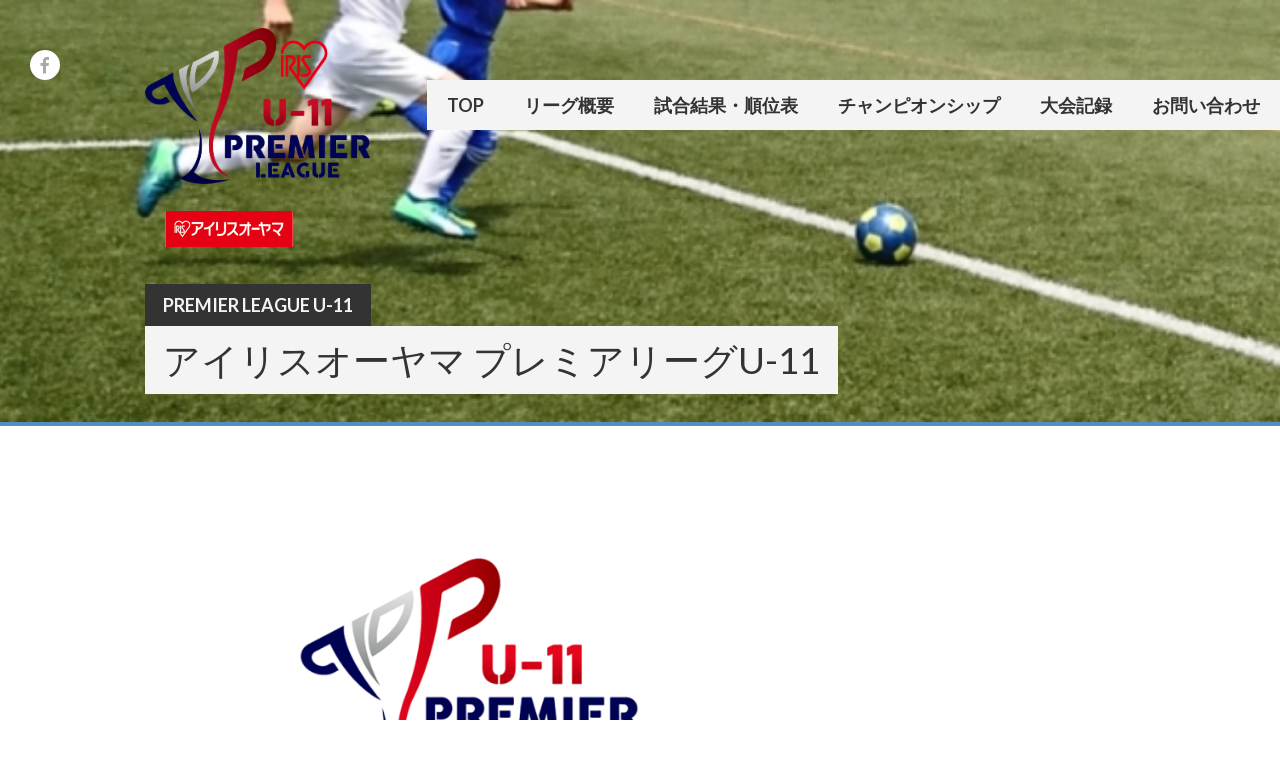

--- FILE ---
content_type: text/html; charset=UTF-8
request_url: https://pl11.jp/archives/13905
body_size: 14335
content:
<!DOCTYPE html>
<html lang="ja">
<head>
<meta charset="UTF-8">
<meta name="viewport" content="width=device-width, initial-scale=1">
<link rel="profile" href="http://gmpg.org/xfn/11">
<link rel="pingback" href="https://pl11.jp/xmlrpc.php">
<title>【長野・1部】勝ち点４を積み上げたフォルツァ松本が得失差で首位に！6月16日(土)試合結果 &#8211; Premier League U-11</title>
<meta name='robots' content='max-image-preview:large' />
	<style>img:is([sizes="auto" i], [sizes^="auto," i]) { contain-intrinsic-size: 3000px 1500px }</style>
	<script type="text/javascript">function rgmkInitGoogleMaps(){window.rgmkGoogleMapsCallback=true;try{jQuery(document).trigger("rgmkGoogleMapsLoad")}catch(err){}}</script><link rel='dns-prefetch' href='//stats.wp.com' />
<link rel='dns-prefetch' href='//fonts.googleapis.com' />
<link rel='dns-prefetch' href='//cdnjs.cloudflare.com' />
<link rel='preconnect' href='//i0.wp.com' />
<link rel='preconnect' href='//c0.wp.com' />
<link rel="alternate" type="application/rss+xml" title="Premier League U-11 &raquo; フィード" href="https://pl11.jp/feed" />
<link rel="alternate" type="application/rss+xml" title="Premier League U-11 &raquo; コメントフィード" href="https://pl11.jp/comments/feed" />
<link rel="alternate" type="application/rss+xml" title="Premier League U-11 &raquo; 【長野・1部】勝ち点４を積み上げたフォルツァ松本が得失差で首位に！6月16日(土)試合結果 のコメントのフィード" href="https://pl11.jp/archives/13905/feed" />
<script type="text/javascript">
/* <![CDATA[ */
window._wpemojiSettings = {"baseUrl":"https:\/\/s.w.org\/images\/core\/emoji\/16.0.1\/72x72\/","ext":".png","svgUrl":"https:\/\/s.w.org\/images\/core\/emoji\/16.0.1\/svg\/","svgExt":".svg","source":{"concatemoji":"https:\/\/pl11.jp\/wp-includes\/js\/wp-emoji-release.min.js?ver=6.8.3"}};
/*! This file is auto-generated */
!function(s,n){var o,i,e;function c(e){try{var t={supportTests:e,timestamp:(new Date).valueOf()};sessionStorage.setItem(o,JSON.stringify(t))}catch(e){}}function p(e,t,n){e.clearRect(0,0,e.canvas.width,e.canvas.height),e.fillText(t,0,0);var t=new Uint32Array(e.getImageData(0,0,e.canvas.width,e.canvas.height).data),a=(e.clearRect(0,0,e.canvas.width,e.canvas.height),e.fillText(n,0,0),new Uint32Array(e.getImageData(0,0,e.canvas.width,e.canvas.height).data));return t.every(function(e,t){return e===a[t]})}function u(e,t){e.clearRect(0,0,e.canvas.width,e.canvas.height),e.fillText(t,0,0);for(var n=e.getImageData(16,16,1,1),a=0;a<n.data.length;a++)if(0!==n.data[a])return!1;return!0}function f(e,t,n,a){switch(t){case"flag":return n(e,"\ud83c\udff3\ufe0f\u200d\u26a7\ufe0f","\ud83c\udff3\ufe0f\u200b\u26a7\ufe0f")?!1:!n(e,"\ud83c\udde8\ud83c\uddf6","\ud83c\udde8\u200b\ud83c\uddf6")&&!n(e,"\ud83c\udff4\udb40\udc67\udb40\udc62\udb40\udc65\udb40\udc6e\udb40\udc67\udb40\udc7f","\ud83c\udff4\u200b\udb40\udc67\u200b\udb40\udc62\u200b\udb40\udc65\u200b\udb40\udc6e\u200b\udb40\udc67\u200b\udb40\udc7f");case"emoji":return!a(e,"\ud83e\udedf")}return!1}function g(e,t,n,a){var r="undefined"!=typeof WorkerGlobalScope&&self instanceof WorkerGlobalScope?new OffscreenCanvas(300,150):s.createElement("canvas"),o=r.getContext("2d",{willReadFrequently:!0}),i=(o.textBaseline="top",o.font="600 32px Arial",{});return e.forEach(function(e){i[e]=t(o,e,n,a)}),i}function t(e){var t=s.createElement("script");t.src=e,t.defer=!0,s.head.appendChild(t)}"undefined"!=typeof Promise&&(o="wpEmojiSettingsSupports",i=["flag","emoji"],n.supports={everything:!0,everythingExceptFlag:!0},e=new Promise(function(e){s.addEventListener("DOMContentLoaded",e,{once:!0})}),new Promise(function(t){var n=function(){try{var e=JSON.parse(sessionStorage.getItem(o));if("object"==typeof e&&"number"==typeof e.timestamp&&(new Date).valueOf()<e.timestamp+604800&&"object"==typeof e.supportTests)return e.supportTests}catch(e){}return null}();if(!n){if("undefined"!=typeof Worker&&"undefined"!=typeof OffscreenCanvas&&"undefined"!=typeof URL&&URL.createObjectURL&&"undefined"!=typeof Blob)try{var e="postMessage("+g.toString()+"("+[JSON.stringify(i),f.toString(),p.toString(),u.toString()].join(",")+"));",a=new Blob([e],{type:"text/javascript"}),r=new Worker(URL.createObjectURL(a),{name:"wpTestEmojiSupports"});return void(r.onmessage=function(e){c(n=e.data),r.terminate(),t(n)})}catch(e){}c(n=g(i,f,p,u))}t(n)}).then(function(e){for(var t in e)n.supports[t]=e[t],n.supports.everything=n.supports.everything&&n.supports[t],"flag"!==t&&(n.supports.everythingExceptFlag=n.supports.everythingExceptFlag&&n.supports[t]);n.supports.everythingExceptFlag=n.supports.everythingExceptFlag&&!n.supports.flag,n.DOMReady=!1,n.readyCallback=function(){n.DOMReady=!0}}).then(function(){return e}).then(function(){var e;n.supports.everything||(n.readyCallback(),(e=n.source||{}).concatemoji?t(e.concatemoji):e.wpemoji&&e.twemoji&&(t(e.twemoji),t(e.wpemoji)))}))}((window,document),window._wpemojiSettings);
/* ]]> */
</script>
<style id='wp-emoji-styles-inline-css' type='text/css'>

	img.wp-smiley, img.emoji {
		display: inline !important;
		border: none !important;
		box-shadow: none !important;
		height: 1em !important;
		width: 1em !important;
		margin: 0 0.07em !important;
		vertical-align: -0.1em !important;
		background: none !important;
		padding: 0 !important;
	}
</style>
<link rel='stylesheet' id='wp-block-library-css' href='https://c0.wp.com/c/6.8.3/wp-includes/css/dist/block-library/style.min.css' type='text/css' media='all' />
<style id='classic-theme-styles-inline-css' type='text/css'>
/*! This file is auto-generated */
.wp-block-button__link{color:#fff;background-color:#32373c;border-radius:9999px;box-shadow:none;text-decoration:none;padding:calc(.667em + 2px) calc(1.333em + 2px);font-size:1.125em}.wp-block-file__button{background:#32373c;color:#fff;text-decoration:none}
</style>
<link rel='stylesheet' id='beginner-blogger-premium-tab-style-css' href='https://pl11.jp/wp-content/plugins/Tab_Block_Premium/tab-block/build/style-index.css?ver=1.8.3' type='text/css' media='all' />
<style id='beginner-blogger-premium-tab-content-style-inline-css' type='text/css'>
.tab-content{display:none}

</style>
<link rel='stylesheet' id='mediaelement-css' href='https://c0.wp.com/c/6.8.3/wp-includes/js/mediaelement/mediaelementplayer-legacy.min.css' type='text/css' media='all' />
<link rel='stylesheet' id='wp-mediaelement-css' href='https://c0.wp.com/c/6.8.3/wp-includes/js/mediaelement/wp-mediaelement.min.css' type='text/css' media='all' />
<style id='jetpack-sharing-buttons-style-inline-css' type='text/css'>
.jetpack-sharing-buttons__services-list{display:flex;flex-direction:row;flex-wrap:wrap;gap:0;list-style-type:none;margin:5px;padding:0}.jetpack-sharing-buttons__services-list.has-small-icon-size{font-size:12px}.jetpack-sharing-buttons__services-list.has-normal-icon-size{font-size:16px}.jetpack-sharing-buttons__services-list.has-large-icon-size{font-size:24px}.jetpack-sharing-buttons__services-list.has-huge-icon-size{font-size:36px}@media print{.jetpack-sharing-buttons__services-list{display:none!important}}.editor-styles-wrapper .wp-block-jetpack-sharing-buttons{gap:0;padding-inline-start:0}ul.jetpack-sharing-buttons__services-list.has-background{padding:1.25em 2.375em}
</style>
<style id='global-styles-inline-css' type='text/css'>
:root{--wp--preset--aspect-ratio--square: 1;--wp--preset--aspect-ratio--4-3: 4/3;--wp--preset--aspect-ratio--3-4: 3/4;--wp--preset--aspect-ratio--3-2: 3/2;--wp--preset--aspect-ratio--2-3: 2/3;--wp--preset--aspect-ratio--16-9: 16/9;--wp--preset--aspect-ratio--9-16: 9/16;--wp--preset--color--black: #000000;--wp--preset--color--cyan-bluish-gray: #abb8c3;--wp--preset--color--white: #ffffff;--wp--preset--color--pale-pink: #f78da7;--wp--preset--color--vivid-red: #cf2e2e;--wp--preset--color--luminous-vivid-orange: #ff6900;--wp--preset--color--luminous-vivid-amber: #fcb900;--wp--preset--color--light-green-cyan: #7bdcb5;--wp--preset--color--vivid-green-cyan: #00d084;--wp--preset--color--pale-cyan-blue: #8ed1fc;--wp--preset--color--vivid-cyan-blue: #0693e3;--wp--preset--color--vivid-purple: #9b51e0;--wp--preset--gradient--vivid-cyan-blue-to-vivid-purple: linear-gradient(135deg,rgba(6,147,227,1) 0%,rgb(155,81,224) 100%);--wp--preset--gradient--light-green-cyan-to-vivid-green-cyan: linear-gradient(135deg,rgb(122,220,180) 0%,rgb(0,208,130) 100%);--wp--preset--gradient--luminous-vivid-amber-to-luminous-vivid-orange: linear-gradient(135deg,rgba(252,185,0,1) 0%,rgba(255,105,0,1) 100%);--wp--preset--gradient--luminous-vivid-orange-to-vivid-red: linear-gradient(135deg,rgba(255,105,0,1) 0%,rgb(207,46,46) 100%);--wp--preset--gradient--very-light-gray-to-cyan-bluish-gray: linear-gradient(135deg,rgb(238,238,238) 0%,rgb(169,184,195) 100%);--wp--preset--gradient--cool-to-warm-spectrum: linear-gradient(135deg,rgb(74,234,220) 0%,rgb(151,120,209) 20%,rgb(207,42,186) 40%,rgb(238,44,130) 60%,rgb(251,105,98) 80%,rgb(254,248,76) 100%);--wp--preset--gradient--blush-light-purple: linear-gradient(135deg,rgb(255,206,236) 0%,rgb(152,150,240) 100%);--wp--preset--gradient--blush-bordeaux: linear-gradient(135deg,rgb(254,205,165) 0%,rgb(254,45,45) 50%,rgb(107,0,62) 100%);--wp--preset--gradient--luminous-dusk: linear-gradient(135deg,rgb(255,203,112) 0%,rgb(199,81,192) 50%,rgb(65,88,208) 100%);--wp--preset--gradient--pale-ocean: linear-gradient(135deg,rgb(255,245,203) 0%,rgb(182,227,212) 50%,rgb(51,167,181) 100%);--wp--preset--gradient--electric-grass: linear-gradient(135deg,rgb(202,248,128) 0%,rgb(113,206,126) 100%);--wp--preset--gradient--midnight: linear-gradient(135deg,rgb(2,3,129) 0%,rgb(40,116,252) 100%);--wp--preset--font-size--small: 13px;--wp--preset--font-size--medium: 20px;--wp--preset--font-size--large: 36px;--wp--preset--font-size--x-large: 42px;--wp--preset--spacing--20: 0.44rem;--wp--preset--spacing--30: 0.67rem;--wp--preset--spacing--40: 1rem;--wp--preset--spacing--50: 1.5rem;--wp--preset--spacing--60: 2.25rem;--wp--preset--spacing--70: 3.38rem;--wp--preset--spacing--80: 5.06rem;--wp--preset--shadow--natural: 6px 6px 9px rgba(0, 0, 0, 0.2);--wp--preset--shadow--deep: 12px 12px 50px rgba(0, 0, 0, 0.4);--wp--preset--shadow--sharp: 6px 6px 0px rgba(0, 0, 0, 0.2);--wp--preset--shadow--outlined: 6px 6px 0px -3px rgba(255, 255, 255, 1), 6px 6px rgba(0, 0, 0, 1);--wp--preset--shadow--crisp: 6px 6px 0px rgba(0, 0, 0, 1);}:where(.is-layout-flex){gap: 0.5em;}:where(.is-layout-grid){gap: 0.5em;}body .is-layout-flex{display: flex;}.is-layout-flex{flex-wrap: wrap;align-items: center;}.is-layout-flex > :is(*, div){margin: 0;}body .is-layout-grid{display: grid;}.is-layout-grid > :is(*, div){margin: 0;}:where(.wp-block-columns.is-layout-flex){gap: 2em;}:where(.wp-block-columns.is-layout-grid){gap: 2em;}:where(.wp-block-post-template.is-layout-flex){gap: 1.25em;}:where(.wp-block-post-template.is-layout-grid){gap: 1.25em;}.has-black-color{color: var(--wp--preset--color--black) !important;}.has-cyan-bluish-gray-color{color: var(--wp--preset--color--cyan-bluish-gray) !important;}.has-white-color{color: var(--wp--preset--color--white) !important;}.has-pale-pink-color{color: var(--wp--preset--color--pale-pink) !important;}.has-vivid-red-color{color: var(--wp--preset--color--vivid-red) !important;}.has-luminous-vivid-orange-color{color: var(--wp--preset--color--luminous-vivid-orange) !important;}.has-luminous-vivid-amber-color{color: var(--wp--preset--color--luminous-vivid-amber) !important;}.has-light-green-cyan-color{color: var(--wp--preset--color--light-green-cyan) !important;}.has-vivid-green-cyan-color{color: var(--wp--preset--color--vivid-green-cyan) !important;}.has-pale-cyan-blue-color{color: var(--wp--preset--color--pale-cyan-blue) !important;}.has-vivid-cyan-blue-color{color: var(--wp--preset--color--vivid-cyan-blue) !important;}.has-vivid-purple-color{color: var(--wp--preset--color--vivid-purple) !important;}.has-black-background-color{background-color: var(--wp--preset--color--black) !important;}.has-cyan-bluish-gray-background-color{background-color: var(--wp--preset--color--cyan-bluish-gray) !important;}.has-white-background-color{background-color: var(--wp--preset--color--white) !important;}.has-pale-pink-background-color{background-color: var(--wp--preset--color--pale-pink) !important;}.has-vivid-red-background-color{background-color: var(--wp--preset--color--vivid-red) !important;}.has-luminous-vivid-orange-background-color{background-color: var(--wp--preset--color--luminous-vivid-orange) !important;}.has-luminous-vivid-amber-background-color{background-color: var(--wp--preset--color--luminous-vivid-amber) !important;}.has-light-green-cyan-background-color{background-color: var(--wp--preset--color--light-green-cyan) !important;}.has-vivid-green-cyan-background-color{background-color: var(--wp--preset--color--vivid-green-cyan) !important;}.has-pale-cyan-blue-background-color{background-color: var(--wp--preset--color--pale-cyan-blue) !important;}.has-vivid-cyan-blue-background-color{background-color: var(--wp--preset--color--vivid-cyan-blue) !important;}.has-vivid-purple-background-color{background-color: var(--wp--preset--color--vivid-purple) !important;}.has-black-border-color{border-color: var(--wp--preset--color--black) !important;}.has-cyan-bluish-gray-border-color{border-color: var(--wp--preset--color--cyan-bluish-gray) !important;}.has-white-border-color{border-color: var(--wp--preset--color--white) !important;}.has-pale-pink-border-color{border-color: var(--wp--preset--color--pale-pink) !important;}.has-vivid-red-border-color{border-color: var(--wp--preset--color--vivid-red) !important;}.has-luminous-vivid-orange-border-color{border-color: var(--wp--preset--color--luminous-vivid-orange) !important;}.has-luminous-vivid-amber-border-color{border-color: var(--wp--preset--color--luminous-vivid-amber) !important;}.has-light-green-cyan-border-color{border-color: var(--wp--preset--color--light-green-cyan) !important;}.has-vivid-green-cyan-border-color{border-color: var(--wp--preset--color--vivid-green-cyan) !important;}.has-pale-cyan-blue-border-color{border-color: var(--wp--preset--color--pale-cyan-blue) !important;}.has-vivid-cyan-blue-border-color{border-color: var(--wp--preset--color--vivid-cyan-blue) !important;}.has-vivid-purple-border-color{border-color: var(--wp--preset--color--vivid-purple) !important;}.has-vivid-cyan-blue-to-vivid-purple-gradient-background{background: var(--wp--preset--gradient--vivid-cyan-blue-to-vivid-purple) !important;}.has-light-green-cyan-to-vivid-green-cyan-gradient-background{background: var(--wp--preset--gradient--light-green-cyan-to-vivid-green-cyan) !important;}.has-luminous-vivid-amber-to-luminous-vivid-orange-gradient-background{background: var(--wp--preset--gradient--luminous-vivid-amber-to-luminous-vivid-orange) !important;}.has-luminous-vivid-orange-to-vivid-red-gradient-background{background: var(--wp--preset--gradient--luminous-vivid-orange-to-vivid-red) !important;}.has-very-light-gray-to-cyan-bluish-gray-gradient-background{background: var(--wp--preset--gradient--very-light-gray-to-cyan-bluish-gray) !important;}.has-cool-to-warm-spectrum-gradient-background{background: var(--wp--preset--gradient--cool-to-warm-spectrum) !important;}.has-blush-light-purple-gradient-background{background: var(--wp--preset--gradient--blush-light-purple) !important;}.has-blush-bordeaux-gradient-background{background: var(--wp--preset--gradient--blush-bordeaux) !important;}.has-luminous-dusk-gradient-background{background: var(--wp--preset--gradient--luminous-dusk) !important;}.has-pale-ocean-gradient-background{background: var(--wp--preset--gradient--pale-ocean) !important;}.has-electric-grass-gradient-background{background: var(--wp--preset--gradient--electric-grass) !important;}.has-midnight-gradient-background{background: var(--wp--preset--gradient--midnight) !important;}.has-small-font-size{font-size: var(--wp--preset--font-size--small) !important;}.has-medium-font-size{font-size: var(--wp--preset--font-size--medium) !important;}.has-large-font-size{font-size: var(--wp--preset--font-size--large) !important;}.has-x-large-font-size{font-size: var(--wp--preset--font-size--x-large) !important;}
:where(.wp-block-post-template.is-layout-flex){gap: 1.25em;}:where(.wp-block-post-template.is-layout-grid){gap: 1.25em;}
:where(.wp-block-columns.is-layout-flex){gap: 2em;}:where(.wp-block-columns.is-layout-grid){gap: 2em;}
:root :where(.wp-block-pullquote){font-size: 1.5em;line-height: 1.6;}
</style>
<link rel='stylesheet' id='beginner-blogger-tab-block-aditional-style-css' href='https://pl11.jp/wp-content/plugins/Tab_Block_Premium/css/custom.css?ver=1769318464' type='text/css' media='all' />
<link rel='stylesheet' id='beginner-blogger-tab-block-custom-picker-style-css' href='https://pl11.jp/wp-content/plugins/Tab_Block_Premium/css/custom-picker.css?ver=1769318212' type='text/css' media='all' />
<link rel='stylesheet' id='dashicons-css' href='https://c0.wp.com/c/6.8.3/wp-includes/css/dashicons.min.css' type='text/css' media='all' />
<link rel='stylesheet' id='sportspress-general-css' href='//pl11.jp/wp-content/plugins/sportspress-pro/includes/sportspress/assets/css/sportspress.css?ver=2.7.26' type='text/css' media='all' />
<link rel='stylesheet' id='sportspress-icons-css' href='//pl11.jp/wp-content/plugins/sportspress-pro/includes/sportspress/assets/css/icons.css?ver=2.7.26' type='text/css' media='all' />
<link rel='stylesheet' id='sportspress-results-matrix-css' href='//pl11.jp/wp-content/plugins/sportspress-pro/includes/sportspress-results-matrix/css/sportspress-results-matrix.css?ver=2.6.9' type='text/css' media='all' />
<link rel='stylesheet' id='sportspress-scoreboard-css' href='//pl11.jp/wp-content/plugins/sportspress-pro/includes/sportspress-scoreboard/css/sportspress-scoreboard.css?ver=2.6.11' type='text/css' media='all' />
<link rel='stylesheet' id='sportspress-scoreboard-ltr-css' href='//pl11.jp/wp-content/plugins/sportspress-pro/includes/sportspress-scoreboard/css/sportspress-scoreboard-ltr.css?ver=2.6.11' type='text/css' media='all' />
<link rel='stylesheet' id='sportspress-sponsors-css' href='//pl11.jp/wp-content/plugins/sportspress-pro/includes/sportspress-sponsors/css/sportspress-sponsors.css?ver=2.6.15' type='text/css' media='all' />
<link rel='stylesheet' id='sportspress-tournaments-css' href='//pl11.jp/wp-content/plugins/sportspress-pro/includes/sportspress-tournaments/css/sportspress-tournaments.css?ver=2.6.21' type='text/css' media='all' />
<link rel='stylesheet' id='sportspress-tournaments-ltr-css' href='//pl11.jp/wp-content/plugins/sportspress-pro/includes/sportspress-tournaments/css/sportspress-tournaments-ltr.css?ver=2.6.21' type='text/css' media='all' />
<link rel='stylesheet' id='jquery-bracket-css' href='//pl11.jp/wp-content/plugins/sportspress-pro/includes/sportspress-tournaments/css/jquery.bracket.min.css?ver=0.11.0' type='text/css' media='all' />
<link rel='stylesheet' id='sportspress-twitter-css' href='//pl11.jp/wp-content/plugins/sportspress-pro/includes/sportspress-twitter/css/sportspress-twitter.css?ver=2.1.2' type='text/css' media='all' />
<link rel='stylesheet' id='sportspress-user-scores-css' href='//pl11.jp/wp-content/plugins/sportspress-pro/includes/sportspress-user-scores/css/sportspress-user-scores.css?ver=2.3' type='text/css' media='all' />
<link rel='stylesheet' id='mega-slider-style-css' href='https://pl11.jp/wp-content/themes/premier/plugins/mega-slider/assets/css/mega-slider.css?ver=1.0.1' type='text/css' media='all' />
<link rel='stylesheet' id='news-widget-style-css' href='https://pl11.jp/wp-content/themes/premier/plugins/news-widget/assets/css/news-widget.css?ver=1.0.1' type='text/css' media='all' />
<link rel='stylesheet' id='social-sidebar-icons-css' href='https://pl11.jp/wp-content/themes/premier/plugins/social-sidebar/assets/css/social-sidebar-icons.css?ver=1.0' type='text/css' media='all' />
<link rel='stylesheet' id='social-sidebar-css' href='https://pl11.jp/wp-content/themes/premier/plugins/social-sidebar/assets/css/social-sidebar.css?ver=1.0' type='text/css' media='all' />
<link rel='stylesheet' id='social-sidebar-classic-css' href='https://pl11.jp/wp-content/themes/premier/plugins/social-sidebar/assets/css/skins/classic.css?ver=1.0' type='text/css' media='all' />
<link rel='stylesheet' id='rookie-lato-css' href='//fonts.googleapis.com/css?family=Lato%3A400%2C700%2C400italic%2C700italic&#038;subset=latin-ext&#038;ver=6.8.3' type='text/css' media='all' />
<link rel='stylesheet' id='rookie-framework-style-css' href='https://pl11.jp/wp-content/themes/premier/framework.css?ver=6.8.3' type='text/css' media='all' />
<link rel='stylesheet' id='rookie-style-css' href='https://pl11.jp/wp-content/themes/premier/style.css?ver=6.8.3' type='text/css' media='all' />
<link rel='stylesheet' id='premier-droid-sans-css' href='//fonts.googleapis.com/css?family=Droid+Sans%3A400%2C400italic%2C700%2C700italic&#038;ver=6.8.3' type='text/css' media='all' />
<link rel='stylesheet' id='b-b-c-tab--premium-fontawesome-css' href='https://cdnjs.cloudflare.com/ajax/libs/font-awesome/5.15.4/css/all.css' type='text/css' media='all' integrity="sha512-4wfcoXlib1Aq0mUtsLLM74SZtmB73VHTafZAvxIp/Wk9u1PpIsrfmTvK0+yKetghCL8SHlZbMyEcV8Z21v42UQ==" crossorigin="anonymous"/>
<link rel='stylesheet' id='sharedaddy-css' href='https://c0.wp.com/p/jetpack/15.0/modules/sharedaddy/sharing.css' type='text/css' media='all' />
<link rel='stylesheet' id='social-logos-css' href='https://c0.wp.com/p/jetpack/15.0/_inc/social-logos/social-logos.min.css' type='text/css' media='all' />
<style type="text/css"></style>		<style type="text/css"> /* Premier Custom Layout */
		@media screen and (min-width: 1025px) {
			.site-branding, .site-content, .footer-area {
				width: 1020px; }
		}
		</style>
				<style type="text/css"> /* Frontend CSS */
		.sp-post-content {
			background: #ffffff; }
		pre,
		code,
		kbd,
		tt,
		var,
		table,
		.main-navigation a,
		.site-description,
		.widget_calendar caption,
		.widget_recent_entries,
		.sp-template-gallery .gallery-caption,
		.mega-slider__row,
		.woocommerce .woocommerce-breadcrumb,
		.woocommerce-page .woocommerce-breadcrumb,
		.mega-slider__row {
			background: #f4f4f4; }
		.site-title a,
		.site-title a:hover {
			color: #f4f4f4; }
		table {
			color: #939393; }
		table a,
		table a:hover,
		.main-navigation a,
		.site-description,
		.widget_calendar caption,
		.widget_calendar #prev a:before,
		.widget_calendar #next a:before,
		.widget_archive li:first-child a,
		.sp-table-caption,
		.sp-template-event-calendar #prev a:before,
		.sp-template-event-calendar #next a:before,
		.sp-template-event-statistics .sp-statistic-value,
		.sp-highlight,
		.sp-template-gallery .gallery-caption,
		.mega-slider__row {
			color: #333333; }
		.site-title {
			background: #333333; }
		.sp-highlight,
		.sp-template-event-blocks tbody tr:nth-child(even) td,
		.mega-slider__row:hover {
			background: #ffffff; }
		.sp-template-tournament-bracket .sp-event {
			border-color: #ffffff !important; }
		.sp-template-tournament-bracket .sp-team .sp-team-name:before,
		.sp-tournament-bracket .sp-team-flip .sp-team-name:before {
			border-left-color: #ffffff;
			border-right-color: #ffffff; }
		.widget_archive li:first-child a {
			color: #548dbf; }
		.site-widgets,
		.comment-reply-title,
		.site-info,
		blockquote:before,
		.widget_calendar table,
		.widget_tag_cloud,
		.single-sp_team .entry-header:after,
		.single-sp_player .entry-header .entry-title strong,
		.sp-template-event-calendar table,
		.sp-heading,
		.sp-table-caption,
		.sp-template-event-logos:after,
		.sp-template-gallery .gallery-item strong,
		.sp-template-tournament-bracket .sp-result,
		.sp-template-event-statistics .sp-statistic-bar-fill,
		.mega-slider__row--active,
		.mega-slider__row--active:hover {
			background: #548dbf; }
		.site-header,
		.entry-title,
		.widget_archive li:first-child a {
			border-color: #548dbf; }
		.widget_calendar #today,
		.sp-template-event-calendar #today,
		.widget_archive,
		.widget_categories,
		.widget_sp_countdown,
		.sp-event-logos .sp-team-result {
			color: #548dbf; }
		.sp-template-tournament-bracket .sp-event-title:hover .sp-result {
			background: #366fa1; }
		.main-navigation .current-menu-item > a,
		.main-navigation .current-menu-parent > a,
		.main-navigation .current-menu-ancestor > a,
		.main-navigation .current_page_item > a,
		.main-navigation .current_page_parent > a,
		.main-navigation .current_page_ancestor > a,
		.main-navigation .nav-menu > li:hover a,
		.comment-reply-title,
		.site-info,
		.widget_calendar tbody td a,
		.widget_tag_cloud,
		.widget_tag_cloud a,
		.widget_recent_entries,
		.widget_recent_entries a,
		.sp-template-event-calendar tbody td a,
		.sp-heading,
		.sp-heading:hover,
		.sp-heading a,
		.sp-heading a:hover,
		.sp-table-caption,
		.sp-template-gallery .gallery-item strong,
		.sp-template-tournament-bracket .sp-result,
		.mega-slider__row--active {
			color: #333333; }
		.widget_calendar table,
		.sp-template-event-calendar table {
			color: #333333;
			color: rgba(51, 51, 51, 0.5); }
		.widget_archive,
		.widget_categories,
		.widget_sp_countdown,
		.sp-event-logos .sp-team-result,
		.sp-template-details dl {
			background: #333333; }
		a {
			color: #c51d27; }
		a:hover {
			color: #a70009; }
		button,
		input[type="button"],
		input[type="reset"],
		input[type="submit"],
		.nav-links .meta-nav,
		.main-navigation .current-menu-item > a,
		.main-navigation .current-menu-parent > a,
		.main-navigation .current-menu-ancestor > a,
		.main-navigation .current_page_item > a,
		.main-navigation .current_page_parent > a,
		.main-navigation .current_page_ancestor > a,
		.main-navigation .nav-menu > li:hover a {
			background: #c51d27; }
		button:hover,
		input[type="button"]:hover,
		input[type="reset"]:hover,
		input[type="submit"]:hover,
		button:focus,
		input[type="button"]:focus,
		input[type="reset"]:focus,
		input[type="submit"]:focus,
		button:active,
		input[type="button"]:active,
		input[type="reset"]:active,
		input[type="submit"]:active,
		.nav-links .meta-nav:hover,
		.main-navigation .nav-menu > li > ul a:hover {
			background: #a70009; }
		.entry-category-links {
			border-color: #c51d27; }
		.sp-tab-menu-item-active a {
			border-bottom-color: #c51d27; }

		
		</style>
		<script type="text/javascript" src="https://c0.wp.com/c/6.8.3/wp-includes/js/jquery/jquery.min.js" id="jquery-core-js"></script>
<script type="text/javascript" src="https://c0.wp.com/c/6.8.3/wp-includes/js/jquery/jquery-migrate.min.js" id="jquery-migrate-js"></script>
<script type="text/javascript" src="https://pl11.jp/wp-content/plugins/sportspress-pro/includes/sportspress-facebook/js/sportspress-facebook-sdk.js?ver=2.11" id="sportspress-facebook-sdk-js"></script>
<script type="text/javascript" src="https://pl11.jp/wp-content/plugins/sportspress-pro/includes/sportspress-tournaments/js/jquery.bracket.min.js?ver=0.11.0" id="jquery-bracket-js"></script>
<link rel="https://api.w.org/" href="https://pl11.jp/wp-json/" /><link rel="alternate" title="JSON" type="application/json" href="https://pl11.jp/wp-json/wp/v2/posts/13905" /><link rel="EditURI" type="application/rsd+xml" title="RSD" href="https://pl11.jp/xmlrpc.php?rsd" />
<meta name="generator" content="WordPress 6.8.3" />
<meta name="generator" content="SportsPress 2.7.26" />
<meta name="generator" content="SportsPress Pro 2.7.27" />
<link rel="canonical" href="https://pl11.jp/archives/13905" />
<link rel='shortlink' href='https://pl11.jp/?p=13905' />
<link rel="alternate" title="oEmbed (JSON)" type="application/json+oembed" href="https://pl11.jp/wp-json/oembed/1.0/embed?url=https%3A%2F%2Fpl11.jp%2Farchives%2F13905" />
<link rel="alternate" title="oEmbed (XML)" type="text/xml+oembed" href="https://pl11.jp/wp-json/oembed/1.0/embed?url=https%3A%2F%2Fpl11.jp%2Farchives%2F13905&#038;format=xml" />
	<style>img#wpstats{display:none}</style>
		<style type="text/css" id="custom-background-css">
body.custom-background { background-color: #ffffff; }
</style>
	
<!-- Jetpack Open Graph Tags -->
<meta property="og:type" content="article" />
<meta property="og:title" content="【長野・1部】勝ち点４を積み上げたフォルツァ松本が得失差で首位に！6月16日(土)試合結果" />
<meta property="og:url" content="https://pl11.jp/archives/13905" />
<meta property="og:description" content="6月16日(土)に行われたプレミアリーグ長野U-11・1部の試合結果は下記の通りです。 プレミアリーグ長野U-&hellip;" />
<meta property="article:published_time" content="2018-06-17T01:02:42+00:00" />
<meta property="article:modified_time" content="2018-06-17T01:02:42+00:00" />
<meta property="og:site_name" content="Premier League U-11" />
<meta property="og:image" content="https://i0.wp.com/pl11.jp/wp-content/uploads/2018/05/5417a161eac07a0444151f4784fddbec-1.png?fit=1200%2C628&#038;ssl=1" />
<meta property="og:image:width" content="1200" />
<meta property="og:image:height" content="628" />
<meta property="og:image:alt" content="" />
<meta property="og:locale" content="ja_JP" />
<meta name="twitter:text:title" content="【長野・1部】勝ち点４を積み上げたフォルツァ松本が得失差で首位に！6月16日(土)試合結果" />
<meta name="twitter:image" content="https://i0.wp.com/pl11.jp/wp-content/uploads/2018/05/5417a161eac07a0444151f4784fddbec-1.png?fit=1200%2C628&#038;ssl=1&#038;w=640" />
<meta name="twitter:card" content="summary_large_image" />

<!-- End Jetpack Open Graph Tags -->
<link rel="icon" href="https://i0.wp.com/pl11.jp/wp-content/uploads/2020/06/cropped-plu11logo600.png?fit=32%2C32&#038;ssl=1" sizes="32x32" />
<link rel="icon" href="https://i0.wp.com/pl11.jp/wp-content/uploads/2020/06/cropped-plu11logo600.png?fit=192%2C192&#038;ssl=1" sizes="192x192" />
<link rel="apple-touch-icon" href="https://i0.wp.com/pl11.jp/wp-content/uploads/2020/06/cropped-plu11logo600.png?fit=180%2C180&#038;ssl=1" />
<meta name="msapplication-TileImage" content="https://i0.wp.com/pl11.jp/wp-content/uploads/2020/06/cropped-plu11logo600.png?fit=270%2C270&#038;ssl=1" />
</head>

<body class="wp-singular post-template-default single single-post postid-13905 single-format-standard custom-background wp-theme-premier">
<div class="sp-header"></div>
<div id="page" class="hfeed site">
  <a class="skip-link screen-reader-text" href="#content">Skip to content</a>

  <header id="masthead" class="site-header" role="banner">
    <div class="header-wrapper">
      		<div class="header-area header-area-custom header-area-has-logo header-area-has-text" style="background-image: url(https://pl11.jp/wp-content/uploads/2020/07/cropped-DSC_0238-scaled-2.jpg);">
					<div class="header-inner">
				<div class="site-menu">
		<nav id="site-navigation" class="main-navigation" role="navigation">
			<button class="menu-toggle" aria-controls="menu" aria-expanded="false"><span class="dashicons dashicons-menu"></span></button>
			<div class="menu-%e3%82%b0%e3%83%ad%e3%83%bc%e3%83%90%e3%83%ab%e3%83%a1%e3%83%8b%e3%83%a5%e3%83%bc-container"><ul id="menu-%e3%82%b0%e3%83%ad%e3%83%bc%e3%83%90%e3%83%ab%e3%83%a1%e3%83%8b%e3%83%a5%e3%83%bc" class="menu"><li id="menu-item-25752" class="menu-item menu-item-type-custom menu-item-object-custom menu-item-home menu-item-25752"><a href="https://pl11.jp">TOP</a></li>
<li id="menu-item-25781" class="menu-item menu-item-type-post_type menu-item-object-page menu-item-25781"><a href="https://pl11.jp/about">リーグ概要</a></li>
<li id="menu-item-52894" class="menu-item menu-item-type-post_type menu-item-object-page menu-item-52894"><a href="https://pl11.jp/2025-2026">試合結果・順位表</a></li>
<li id="menu-item-46999" class="menu-item menu-item-type-custom menu-item-object-custom menu-item-46999"><a href="https://pl11.jp/cs/">チャンピオンシップ</a></li>
<li id="menu-item-25851" class="menu-item menu-item-type-post_type menu-item-object-page menu-item-25851"><a href="https://pl11.jp/record">大会記録</a></li>
<li id="menu-item-27589" class="menu-item menu-item-type-post_type menu-item-object-page menu-item-27589"><a href="https://pl11.jp/contact">お問い合わせ</a></li>
</ul></div>					</nav><!-- #site-navigation -->
	</div><!-- .site-menu -->
		<div class="site-branding">
		<div class="site-identity">
						<a class="site-logo" href="https://pl11.jp/" rel="home"><img src="https://pl11.jp/wp-content/uploads/2020/06/アイリスオーヤマ.png" alt="Premier League U-11"></a>
									<hgroup class="site-hgroup" style="color: #ffffff">
				<h1 class="site-title"><a href="https://pl11.jp/" rel="home">Premier League U-11</a></h1>
				<h2 class="site-description">アイリスオーヤマ プレミアリーグU-11</h2>
			</hgroup>
					</div>
	</div><!-- .site-branding -->
			</div><!-- .header-inner -->
			</div><!-- .header-area -->
	    </div><!-- .header-wrapper -->
  </header><!-- #masthead -->

  <div id="content" class="site-content">
    <div class="content-wrapper">
      
	<div id="primary" class="content-area content-area-right-sidebar">
		<main id="main" class="site-main" role="main">

		
			
<article id="post-13905" class="post-13905 post type-post status-publish format-standard has-post-thumbnail hentry category-22">
	
			<div class="entry-thumbnail">
			<img width="673" height="352" src="https://i0.wp.com/pl11.jp/wp-content/uploads/2018/05/5417a161eac07a0444151f4784fddbec-1.png?fit=673%2C352&amp;ssl=1" class="attachment-large size-large wp-post-image" alt="" decoding="async" fetchpriority="high" srcset="https://i0.wp.com/pl11.jp/wp-content/uploads/2018/05/5417a161eac07a0444151f4784fddbec-1.png?w=1200&amp;ssl=1 1200w, https://i0.wp.com/pl11.jp/wp-content/uploads/2018/05/5417a161eac07a0444151f4784fddbec-1.png?resize=300%2C157&amp;ssl=1 300w, https://i0.wp.com/pl11.jp/wp-content/uploads/2018/05/5417a161eac07a0444151f4784fddbec-1.png?resize=1024%2C536&amp;ssl=1 1024w, https://i0.wp.com/pl11.jp/wp-content/uploads/2018/05/5417a161eac07a0444151f4784fddbec-1.png?resize=768%2C402&amp;ssl=1 768w, https://i0.wp.com/pl11.jp/wp-content/uploads/2018/05/5417a161eac07a0444151f4784fddbec-1.png?resize=128%2C67&amp;ssl=1 128w, https://i0.wp.com/pl11.jp/wp-content/uploads/2018/05/5417a161eac07a0444151f4784fddbec-1.png?resize=32%2C17&amp;ssl=1 32w" sizes="(max-width: 673px) 100vw, 673px" data-attachment-id="12886" data-permalink="https://pl11.jp/archives/12882/%e3%83%97%e3%83%ac%e3%83%9f%e3%82%a2%e3%83%aa%e3%83%bc%e3%82%b0%e9%95%b7%e9%87%8eu-11-3" data-orig-file="https://i0.wp.com/pl11.jp/wp-content/uploads/2018/05/5417a161eac07a0444151f4784fddbec-1.png?fit=1200%2C628&amp;ssl=1" data-orig-size="1200,628" data-comments-opened="0" data-image-meta="{&quot;aperture&quot;:&quot;0&quot;,&quot;credit&quot;:&quot;&quot;,&quot;camera&quot;:&quot;&quot;,&quot;caption&quot;:&quot;&quot;,&quot;created_timestamp&quot;:&quot;0&quot;,&quot;copyright&quot;:&quot;&quot;,&quot;focal_length&quot;:&quot;0&quot;,&quot;iso&quot;:&quot;0&quot;,&quot;shutter_speed&quot;:&quot;0&quot;,&quot;title&quot;:&quot;&quot;,&quot;orientation&quot;:&quot;0&quot;}" data-image-title="プレミアリーグ長野U-11" data-image-description="" data-image-caption="" data-medium-file="https://i0.wp.com/pl11.jp/wp-content/uploads/2018/05/5417a161eac07a0444151f4784fddbec-1.png?fit=300%2C157&amp;ssl=1" data-large-file="https://i0.wp.com/pl11.jp/wp-content/uploads/2018/05/5417a161eac07a0444151f4784fddbec-1.png?fit=673%2C352&amp;ssl=1" />		</div>
	
	<div class="single-entry">
		<header class="entry-header">
			<h1 class="entry-title single-entry-title">【長野・1部】勝ち点４を積み上げたフォルツァ松本が得失差で首位に！6月16日(土)試合結果</h1>
			<div class="entry-details">
											<div class="entry-meta">
				<div class="entry-category-links">
					<a href="https://pl11.jp/archives/category/%e9%95%b7%e9%87%8e" rel="category tag">長野</a>				</div><!-- .entry-category-links -->
			</div><!-- .entry-meta -->
							<span class="posted-on"><a href="https://pl11.jp/archives/13905" rel="bookmark"><time class="entry-date published updated" datetime="2018-06-17T10:02:42+09:00">2018年6月17日</time></a></span>							</div>
		</header><!-- .entry-header -->

		
		<div class="entry-content">
			<p>6月16日(土)に行われたプレミアリーグ長野U-11・1部の試合結果は下記の通りです。</p>
<h4>プレミアリーグ長野U-11・1部</h4>
<h5>6月16日(土)　会場：大町市運動公園サッカー場</h5>
<p><div class="sportspress sp-widget-align-none"><h4 class="sp-table-caption">Day3：長野・1部</h4><div class="sp-template sp-template-event-blocks">
	<div class="sp-table-wrapper">
		<table class="sp-event-blocks sp-data-table
		" data-sp-rows="20">
			<thead><tr><th></th></tr></thead> 			<tbody>
									<tr class="sp-row sp-post alternate" itemscope itemtype="http://schema.org/SportsEvent">
						<td>
														<span></span> <span></span>							<time class="sp-event-date" datetime="2018-06-16 09:00:50" itemprop="startDate" content="2018-06-16T09:00:50+09:00">
								<a href="https://pl11.jp/archives/event/13843">2018年6月16日</a>							</time>
														<h5 class="sp-event-results">
								<a href="https://pl11.jp/archives/event/13843"><span class="sp-result ">2</span> - <span class="sp-result">3</span> - <span class="sp-result">2</span> - <span class="sp-result">3</span></a>							</h5>
																													<div class="sp-event-venue" itemprop="location" itemscope itemtype="http://schema.org/Place"><div itemprop="address" itemscope itemtype="http://schema.org/PostalAddress">大町市運動公園サッカー場</div></div>
																														<div style="display:none;" class="sp-event-venue" itemprop="location" itemscope itemtype="http://schema.org/Place"><div itemprop="address" itemscope itemtype="http://schema.org/PostalAddress">該当なし</div></div>
														<h4 class="sp-event-title" itemprop="name">
								<a href="https://pl11.jp/archives/event/13843">諏訪FCプライマリー vs 南箕輪フットボールクラブジュニア</a>							</h4>
							
						</td>
					</tr>
										<tr class="sp-row sp-post" itemscope itemtype="http://schema.org/SportsEvent">
						<td>
														<span></span> <span></span>							<time class="sp-event-date" datetime="2018-06-16 10:00:01" itemprop="startDate" content="2018-06-16T10:00:01+09:00">
								<a href="https://pl11.jp/archives/event/13844">2018年6月16日</a>							</time>
														<h5 class="sp-event-results">
								<a href="https://pl11.jp/archives/event/13844"><span class="sp-result ">11</span> - <span class="sp-result">3</span> - <span class="sp-result">11</span> - <span class="sp-result">3</span></a>							</h5>
																													<div class="sp-event-venue" itemprop="location" itemscope itemtype="http://schema.org/Place"><div itemprop="address" itemscope itemtype="http://schema.org/PostalAddress">大町市運動公園サッカー場</div></div>
																														<div style="display:none;" class="sp-event-venue" itemprop="location" itemscope itemtype="http://schema.org/Place"><div itemprop="address" itemscope itemtype="http://schema.org/PostalAddress">該当なし</div></div>
														<h4 class="sp-event-title" itemprop="name">
								<a href="https://pl11.jp/archives/event/13844">アルティスタJFC U-12 vs NPIC HERENCIA FC</a>							</h4>
							
						</td>
					</tr>
										<tr class="sp-row sp-post alternate" itemscope itemtype="http://schema.org/SportsEvent">
						<td>
														<span></span> <span></span>							<time class="sp-event-date" datetime="2018-06-16 11:00:02" itemprop="startDate" content="2018-06-16T11:00:02+09:00">
								<a href="https://pl11.jp/archives/event/13845">2018年6月16日</a>							</time>
														<h5 class="sp-event-results">
								<a href="https://pl11.jp/archives/event/13845"><span class="sp-result ">9</span> - <span class="sp-result">1</span> - <span class="sp-result">9</span> - <span class="sp-result">1</span></a>							</h5>
																													<div class="sp-event-venue" itemprop="location" itemscope itemtype="http://schema.org/Place"><div itemprop="address" itemscope itemtype="http://schema.org/PostalAddress">大町市運動公園サッカー場</div></div>
																														<div style="display:none;" class="sp-event-venue" itemprop="location" itemscope itemtype="http://schema.org/Place"><div itemprop="address" itemscope itemtype="http://schema.org/PostalAddress">該当なし</div></div>
														<h4 class="sp-event-title" itemprop="name">
								<a href="https://pl11.jp/archives/event/13845">芹田少年少女サッカークラブ vs フォルツァ松本FC</a>							</h4>
							
						</td>
					</tr>
										<tr class="sp-row sp-post" itemscope itemtype="http://schema.org/SportsEvent">
						<td>
														<span></span> <span></span>							<time class="sp-event-date" datetime="2018-06-16 12:00:02" itemprop="startDate" content="2018-06-16T12:00:02+09:00">
								<a href="https://pl11.jp/archives/event/13846">2018年6月16日</a>							</time>
														<h5 class="sp-event-results">
								<a href="https://pl11.jp/archives/event/13846"><span class="sp-result ">1</span> - <span class="sp-result">5</span> - <span class="sp-result">1</span> - <span class="sp-result">5</span></a>							</h5>
																													<div class="sp-event-venue" itemprop="location" itemscope itemtype="http://schema.org/Place"><div itemprop="address" itemscope itemtype="http://schema.org/PostalAddress">大町市運動公園サッカー場</div></div>
																														<div style="display:none;" class="sp-event-venue" itemprop="location" itemscope itemtype="http://schema.org/Place"><div itemprop="address" itemscope itemtype="http://schema.org/PostalAddress">該当なし</div></div>
														<h4 class="sp-event-title" itemprop="name">
								<a href="https://pl11.jp/archives/event/13846">アルティスタJFC U-12 vs 諏訪FCプライマリー</a>							</h4>
							
						</td>
					</tr>
										<tr class="sp-row sp-post alternate" itemscope itemtype="http://schema.org/SportsEvent">
						<td>
														<span></span> <span></span>							<time class="sp-event-date" datetime="2018-06-16 13:00:02" itemprop="startDate" content="2018-06-16T13:00:02+09:00">
								<a href="https://pl11.jp/archives/event/13847">2018年6月16日</a>							</time>
														<h5 class="sp-event-results">
								<a href="https://pl11.jp/archives/event/13847"><span class="sp-result ">1</span> - <span class="sp-result">1</span> - <span class="sp-result">1</span> - <span class="sp-result">1</span></a>							</h5>
																													<div class="sp-event-venue" itemprop="location" itemscope itemtype="http://schema.org/Place"><div itemprop="address" itemscope itemtype="http://schema.org/PostalAddress">大町市運動公園サッカー場</div></div>
																														<div style="display:none;" class="sp-event-venue" itemprop="location" itemscope itemtype="http://schema.org/Place"><div itemprop="address" itemscope itemtype="http://schema.org/PostalAddress">該当なし</div></div>
														<h4 class="sp-event-title" itemprop="name">
								<a href="https://pl11.jp/archives/event/13847">南箕輪フットボールクラブジュニア vs フォルツァ松本FC</a>							</h4>
							
						</td>
					</tr>
										<tr class="sp-row sp-post" itemscope itemtype="http://schema.org/SportsEvent">
						<td>
														<span></span> <span></span>							<time class="sp-event-date" datetime="2018-06-16 14:00:03" itemprop="startDate" content="2018-06-16T14:00:03+09:00">
								<a href="https://pl11.jp/archives/event/13848">2018年6月16日</a>							</time>
														<h5 class="sp-event-results">
								<a href="https://pl11.jp/archives/event/13848"><span class="sp-result ">0</span> - <span class="sp-result">17</span> - <span class="sp-result">0</span> - <span class="sp-result">17</span></a>							</h5>
																													<div class="sp-event-venue" itemprop="location" itemscope itemtype="http://schema.org/Place"><div itemprop="address" itemscope itemtype="http://schema.org/PostalAddress">大町市運動公園サッカー場</div></div>
																														<div style="display:none;" class="sp-event-venue" itemprop="location" itemscope itemtype="http://schema.org/Place"><div itemprop="address" itemscope itemtype="http://schema.org/PostalAddress">該当なし</div></div>
														<h4 class="sp-event-title" itemprop="name">
								<a href="https://pl11.jp/archives/event/13848">NPIC HERENCIA FC vs 芹田少年少女サッカークラブ</a>							</h4>
							
						</td>
					</tr>
								</tbody>
		</table>
	</div>
	</div>
</div><br />
<a href="http://football-leaders.tokyo/premierleague/nagano_1st_div_2018">＞＞順位表、得点ランキング</a></p>
<div class="sharedaddy sd-sharing-enabled"><div class="robots-nocontent sd-block sd-social sd-social-icon sd-sharing"><h3 class="sd-title">共有:</h3><div class="sd-content"><ul><li class="share-facebook"><a rel="nofollow noopener noreferrer"
				data-shared="sharing-facebook-13905"
				class="share-facebook sd-button share-icon no-text"
				href="https://pl11.jp/archives/13905?share=facebook"
				target="_blank"
				aria-labelledby="sharing-facebook-13905"
				>
				<span id="sharing-facebook-13905" hidden>Facebook で共有するにはクリックしてください (新しいウィンドウで開きます)</span>
				<span>Facebook</span>
			</a></li><li class="share-x"><a rel="nofollow noopener noreferrer"
				data-shared="sharing-x-13905"
				class="share-x sd-button share-icon no-text"
				href="https://pl11.jp/archives/13905?share=x"
				target="_blank"
				aria-labelledby="sharing-x-13905"
				>
				<span id="sharing-x-13905" hidden>クリックして X で共有 (新しいウィンドウで開きます)</span>
				<span>X</span>
			</a></li><li class="share-end"></li></ul></div></div></div>					</div><!-- .entry-content -->

			</div>
</article><!-- #post-## -->

				<nav class="navigation post-navigation" role="navigation">
		<h1 class="screen-reader-text">Post navigation</h1>
		<div class="nav-links">
			<div class="nav-previous"><a href="https://pl11.jp/archives/13910" rel="prev"><span class="meta-nav">&larr;</span>&nbsp;【埼玉】浦和尾間木が大宮アルディージャとの接戦を制す！6月16日(土)試合結果</a></div><div class="nav-next"><a href="https://pl11.jp/archives/13933" rel="next">【新潟・2部】桃山クラマーズ、１試合で２人がハットトリック！6月16日(土)試合結果&nbsp;<span class="meta-nav">&rarr;</span></a></div>		</div><!-- .nav-links -->
	</nav><!-- .navigation -->
	
			
		
		</main><!-- #main -->
	</div><!-- #primary -->

<div id="secondary" class="widget-area widget-area-right" role="complementary">
    <aside id="block-3" class="widget widget_block"><iframe loading="lazy" width="560" height="315" src="https://www.youtube.com/embed/Sg5iwG3nB3w?si=UpBpT8xIxNPiA8ju" title="YouTube video player" frameborder="0" allow="accelerometer; autoplay; clipboard-write; encrypted-media; gyroscope; picture-in-picture; web-share" referrerpolicy="strict-origin-when-cross-origin" allowfullscreen></iframe></aside><div class="sp-widget-align-none"><aside id="sportspress-sponsors-3" class="widget widget_sportspress widget_sponsors widget_sp_sponsors"><div class="sp-sponsors">
					<a class="sponsor sp-sponsor" href="https://bit.ly/4dQiUlH" data-nonce="b16d7ebd19" data-ajaxurl="https://pl11.jp/wp-admin/admin-ajax.php" data-post="25875">
		<img width="300" height="84" src="https://i0.wp.com/pl11.jp/wp-content/uploads/2020/06/%E3%82%A2%E3%82%A4%E3%83%AA%E3%82%B9%E3%82%AA%E3%83%BC%E3%83%A4%E3%83%9E-1.png?fit=300%2C84&amp;ssl=1" class="sp-sponsor-logo wp-post-image" alt="アイリスオーヤマ株式会社" title="アイリスオーヤマ" decoding="async" loading="lazy" data-attachment-id="50418" data-permalink="https://pl11.jp/archives/sponsor/%e3%82%a2%e3%82%a4%e3%83%aa%e3%82%b9%e3%82%aa%e3%83%bc%e3%83%a4%e3%83%9e/%e3%82%a2%e3%82%a4%e3%83%aa%e3%82%b9%e3%82%aa%e3%83%bc%e3%83%a4%e3%83%9e-3" data-orig-file="https://i0.wp.com/pl11.jp/wp-content/uploads/2020/06/%E3%82%A2%E3%82%A4%E3%83%AA%E3%82%B9%E3%82%AA%E3%83%BC%E3%83%A4%E3%83%9E-1.png?fit=500%2C140&amp;ssl=1" data-orig-size="500,140" data-comments-opened="0" data-image-meta="{&quot;aperture&quot;:&quot;0&quot;,&quot;credit&quot;:&quot;&quot;,&quot;camera&quot;:&quot;&quot;,&quot;caption&quot;:&quot;&quot;,&quot;created_timestamp&quot;:&quot;0&quot;,&quot;copyright&quot;:&quot;&quot;,&quot;focal_length&quot;:&quot;0&quot;,&quot;iso&quot;:&quot;0&quot;,&quot;shutter_speed&quot;:&quot;0&quot;,&quot;title&quot;:&quot;&quot;,&quot;orientation&quot;:&quot;0&quot;}" data-image-title="アイリスオーヤマ株式会社" data-image-description="" data-image-caption="" data-medium-file="https://i0.wp.com/pl11.jp/wp-content/uploads/2020/06/%E3%82%A2%E3%82%A4%E3%83%AA%E3%82%B9%E3%82%AA%E3%83%BC%E3%83%A4%E3%83%9E-1.png?fit=500%2C140&amp;ssl=1" data-large-file="https://i0.wp.com/pl11.jp/wp-content/uploads/2020/06/%E3%82%A2%E3%82%A4%E3%83%AA%E3%82%B9%E3%82%AA%E3%83%BC%E3%83%A4%E3%83%9E-1.png?fit=500%2C140&amp;ssl=1" />	</a>
			<a class="sponsor sp-sponsor" href="https://bit.ly/3BEoDOq" data-nonce="565af80a0d" data-ajaxurl="https://pl11.jp/wp-admin/admin-ajax.php" data-post="50415">
		<img width="300" height="84" src="https://i0.wp.com/pl11.jp/wp-content/uploads/2024/04/veo.png?fit=300%2C84&amp;ssl=1" class="sp-sponsor-logo wp-post-image" alt="veo" title="veo" decoding="async" loading="lazy" srcset="https://i0.wp.com/pl11.jp/wp-content/uploads/2024/04/veo.png?w=500&amp;ssl=1 500w, https://i0.wp.com/pl11.jp/wp-content/uploads/2024/04/veo.png?resize=300%2C84&amp;ssl=1 300w, https://i0.wp.com/pl11.jp/wp-content/uploads/2024/04/veo.png?resize=128%2C36&amp;ssl=1 128w, https://i0.wp.com/pl11.jp/wp-content/uploads/2024/04/veo.png?resize=32%2C9&amp;ssl=1 32w" sizes="auto, (max-width: 300px) 100vw, 300px" data-attachment-id="50416" data-permalink="https://pl11.jp/archives/sponsor/veo/veo" data-orig-file="https://i0.wp.com/pl11.jp/wp-content/uploads/2024/04/veo.png?fit=500%2C140&amp;ssl=1" data-orig-size="500,140" data-comments-opened="0" data-image-meta="{&quot;aperture&quot;:&quot;0&quot;,&quot;credit&quot;:&quot;&quot;,&quot;camera&quot;:&quot;&quot;,&quot;caption&quot;:&quot;&quot;,&quot;created_timestamp&quot;:&quot;0&quot;,&quot;copyright&quot;:&quot;&quot;,&quot;focal_length&quot;:&quot;0&quot;,&quot;iso&quot;:&quot;0&quot;,&quot;shutter_speed&quot;:&quot;0&quot;,&quot;title&quot;:&quot;&quot;,&quot;orientation&quot;:&quot;0&quot;}" data-image-title="veo" data-image-description="" data-image-caption="" data-medium-file="https://i0.wp.com/pl11.jp/wp-content/uploads/2024/04/veo.png?fit=500%2C140&amp;ssl=1" data-large-file="https://i0.wp.com/pl11.jp/wp-content/uploads/2024/04/veo.png?fit=500%2C140&amp;ssl=1" />	</a>
			<a class="sponsor sp-sponsor" href="https://bit.ly/4dN6Lho" data-nonce="d96eb1f88d" data-ajaxurl="https://pl11.jp/wp-admin/admin-ajax.php" data-post="45517">
		<img width="300" height="84" src="https://i0.wp.com/pl11.jp/wp-content/uploads/2023/06/%E5%90%8D%E9%89%84%E8%A6%B3%E5%85%89.png?fit=300%2C84&amp;ssl=1" class="sp-sponsor-logo wp-post-image" alt="名鉄観光サービス株式会社" title="名鉄観光サービス株式会社" decoding="async" loading="lazy" data-attachment-id="45513" data-permalink="https://pl11.jp/archives/45467/%e5%90%8d%e9%89%84%e8%a6%b3%e5%85%89" data-orig-file="https://i0.wp.com/pl11.jp/wp-content/uploads/2023/06/%E5%90%8D%E9%89%84%E8%A6%B3%E5%85%89.png?fit=500%2C140&amp;ssl=1" data-orig-size="500,140" data-comments-opened="0" data-image-meta="{&quot;aperture&quot;:&quot;0&quot;,&quot;credit&quot;:&quot;&quot;,&quot;camera&quot;:&quot;&quot;,&quot;caption&quot;:&quot;&quot;,&quot;created_timestamp&quot;:&quot;0&quot;,&quot;copyright&quot;:&quot;&quot;,&quot;focal_length&quot;:&quot;0&quot;,&quot;iso&quot;:&quot;0&quot;,&quot;shutter_speed&quot;:&quot;0&quot;,&quot;title&quot;:&quot;&quot;,&quot;orientation&quot;:&quot;0&quot;}" data-image-title="名鉄観光サービス株式会社" data-image-description="" data-image-caption="" data-medium-file="https://i0.wp.com/pl11.jp/wp-content/uploads/2023/06/%E5%90%8D%E9%89%84%E8%A6%B3%E5%85%89.png?fit=500%2C140&amp;ssl=1" data-large-file="https://i0.wp.com/pl11.jp/wp-content/uploads/2023/06/%E5%90%8D%E9%89%84%E8%A6%B3%E5%85%89.png?fit=500%2C140&amp;ssl=1" />	</a>
</div>
</aside></div><div class="sp-widget-align-none"><aside id="sportspress-facebook-3" class="widget widget_sportspress widget_sp_facebook">	<div class="sp-template sp-template-facebook">
		<div class="sp-facebook">
			<div class="fb-page"
				data-href="https://www.facebook.com/premierleagueu11"
				data-tabs="timeline"
				data-small-header="false"
				data-adapt-container-width="true"
				data-hide-cover="false"
				data-show-facepile="true"
			></div>
		</div>
	</div>
	</aside></div>
		<aside id="recent-posts-2" class="widget widget_recent_entries">
		<h1 class="widget-title">お知らせ</h1>
		<ul>
											<li>
					<a href="https://pl11.jp/archives/53734">【女川町×プレミアリーグU-11】ふるさと納税でジュニアサッカーの未来を支援！</a>
											<span class="post-date">2025年12月27日</span>
									</li>
											<li>
					<a href="https://pl11.jp/archives/53517">取材動画公開のお知らせ：YouTubeチャンネル「小澤一郎 Periodista」</a>
											<span class="post-date">2025年10月8日</span>
									</li>
											<li>
					<a href="https://pl11.jp/archives/53428">ダイジェスト動画公開のお知らせ：アイリスオーヤマ第10回プレミアリーグU-11チャンピオンシップ2025</a>
											<span class="post-date">2025年9月1日</span>
									</li>
											<li>
					<a href="https://pl11.jp/archives/53339">バディーSCが大会2連覇！第10回記念大会を制す！</a>
											<span class="post-date">2025年8月1日</span>
									</li>
											<li>
					<a href="https://pl11.jp/archives/53331">1次ラウンドが終了 アイリスオーヤマ第10回プレミアリーグU-11チャンピオンシップ2025</a>
											<span class="post-date">2025年7月31日</span>
									</li>
											<li>
					<a href="https://pl11.jp/archives/53328">【試合スケジュール変更のお知らせ】アイリスオーヤマ第10回プレミアリーグU-11チャンピオンシップ2025</a>
											<span class="post-date">2025年7月30日</span>
									</li>
											<li>
					<a href="https://pl11.jp/archives/53316">「アイリスオーヤマ プレミアリーグU-11」設立10周年 国内最大規模のジュニアサッカーリーグが新たな飛躍へ</a>
											<span class="post-date">2025年7月29日</span>
									</li>
											<li>
					<a href="https://pl11.jp/archives/53245">10回目の節目 「アイリスオーヤマ第10回プレミアリーグU-11チャンピオンシップ2025」を開催</a>
											<span class="post-date">2025年7月14日</span>
									</li>
					</ul>

		</aside><aside id="search-2" class="widget widget_search"><form role="search" method="get" class="search-form" action="https://pl11.jp/">
				<label>
					<span class="screen-reader-text">検索:</span>
					<input type="search" class="search-field" placeholder="検索&hellip;" value="" name="s" />
				</label>
				<input type="submit" class="search-submit" value="&#61817;" title="検索" />
			</form></aside></div><!-- #secondary -->
			<style type="text/css">
			.sp-footer-sponsors {
				background: #f4f4f4;
				color: #363f48;
			}
			.sp-footer-sponsors .sp-sponsors .sp-sponsors-title {
				color: #363f48;
			}
			</style>
			<div class="sp-footer-sponsors">
				<div class="sportspress"><div class="sp-sponsors">
					<a class="sponsor sp-sponsor" href="https://bit.ly/4dQiUlH" data-nonce="b16d7ebd19" data-ajaxurl="https://pl11.jp/wp-admin/admin-ajax.php" data-post="25875">
		<img width="300" height="84" src="https://i0.wp.com/pl11.jp/wp-content/uploads/2020/06/%E3%82%A2%E3%82%A4%E3%83%AA%E3%82%B9%E3%82%AA%E3%83%BC%E3%83%A4%E3%83%9E-1.png?fit=300%2C84&amp;ssl=1" class="sp-sponsor-logo wp-post-image" alt="アイリスオーヤマ株式会社" title="アイリスオーヤマ" style="max-width:256px; max-height:128px;" decoding="async" loading="lazy" data-attachment-id="50418" data-permalink="https://pl11.jp/archives/sponsor/%e3%82%a2%e3%82%a4%e3%83%aa%e3%82%b9%e3%82%aa%e3%83%bc%e3%83%a4%e3%83%9e/%e3%82%a2%e3%82%a4%e3%83%aa%e3%82%b9%e3%82%aa%e3%83%bc%e3%83%a4%e3%83%9e-3" data-orig-file="https://i0.wp.com/pl11.jp/wp-content/uploads/2020/06/%E3%82%A2%E3%82%A4%E3%83%AA%E3%82%B9%E3%82%AA%E3%83%BC%E3%83%A4%E3%83%9E-1.png?fit=500%2C140&amp;ssl=1" data-orig-size="500,140" data-comments-opened="0" data-image-meta="{&quot;aperture&quot;:&quot;0&quot;,&quot;credit&quot;:&quot;&quot;,&quot;camera&quot;:&quot;&quot;,&quot;caption&quot;:&quot;&quot;,&quot;created_timestamp&quot;:&quot;0&quot;,&quot;copyright&quot;:&quot;&quot;,&quot;focal_length&quot;:&quot;0&quot;,&quot;iso&quot;:&quot;0&quot;,&quot;shutter_speed&quot;:&quot;0&quot;,&quot;title&quot;:&quot;&quot;,&quot;orientation&quot;:&quot;0&quot;}" data-image-title="アイリスオーヤマ株式会社" data-image-description="" data-image-caption="" data-medium-file="https://i0.wp.com/pl11.jp/wp-content/uploads/2020/06/%E3%82%A2%E3%82%A4%E3%83%AA%E3%82%B9%E3%82%AA%E3%83%BC%E3%83%A4%E3%83%9E-1.png?fit=500%2C140&amp;ssl=1" data-large-file="https://i0.wp.com/pl11.jp/wp-content/uploads/2020/06/%E3%82%A2%E3%82%A4%E3%83%AA%E3%82%B9%E3%82%AA%E3%83%BC%E3%83%A4%E3%83%9E-1.png?fit=500%2C140&amp;ssl=1" />	</a>
			<a class="sponsor sp-sponsor" href="https://bit.ly/3BEoDOq" data-nonce="565af80a0d" data-ajaxurl="https://pl11.jp/wp-admin/admin-ajax.php" data-post="50415">
		<img width="300" height="84" src="https://i0.wp.com/pl11.jp/wp-content/uploads/2024/04/veo.png?fit=300%2C84&amp;ssl=1" class="sp-sponsor-logo wp-post-image" alt="veo" title="veo" style="max-width:256px; max-height:128px;" decoding="async" loading="lazy" srcset="https://i0.wp.com/pl11.jp/wp-content/uploads/2024/04/veo.png?w=500&amp;ssl=1 500w, https://i0.wp.com/pl11.jp/wp-content/uploads/2024/04/veo.png?resize=300%2C84&amp;ssl=1 300w, https://i0.wp.com/pl11.jp/wp-content/uploads/2024/04/veo.png?resize=128%2C36&amp;ssl=1 128w, https://i0.wp.com/pl11.jp/wp-content/uploads/2024/04/veo.png?resize=32%2C9&amp;ssl=1 32w" sizes="auto, (max-width: 300px) 100vw, 300px" data-attachment-id="50416" data-permalink="https://pl11.jp/archives/sponsor/veo/veo" data-orig-file="https://i0.wp.com/pl11.jp/wp-content/uploads/2024/04/veo.png?fit=500%2C140&amp;ssl=1" data-orig-size="500,140" data-comments-opened="0" data-image-meta="{&quot;aperture&quot;:&quot;0&quot;,&quot;credit&quot;:&quot;&quot;,&quot;camera&quot;:&quot;&quot;,&quot;caption&quot;:&quot;&quot;,&quot;created_timestamp&quot;:&quot;0&quot;,&quot;copyright&quot;:&quot;&quot;,&quot;focal_length&quot;:&quot;0&quot;,&quot;iso&quot;:&quot;0&quot;,&quot;shutter_speed&quot;:&quot;0&quot;,&quot;title&quot;:&quot;&quot;,&quot;orientation&quot;:&quot;0&quot;}" data-image-title="veo" data-image-description="" data-image-caption="" data-medium-file="https://i0.wp.com/pl11.jp/wp-content/uploads/2024/04/veo.png?fit=500%2C140&amp;ssl=1" data-large-file="https://i0.wp.com/pl11.jp/wp-content/uploads/2024/04/veo.png?fit=500%2C140&amp;ssl=1" />	</a>
			<a class="sponsor sp-sponsor" href="https://bit.ly/4dN6Lho" data-nonce="d96eb1f88d" data-ajaxurl="https://pl11.jp/wp-admin/admin-ajax.php" data-post="45517">
		<img width="300" height="84" src="https://i0.wp.com/pl11.jp/wp-content/uploads/2023/06/%E5%90%8D%E9%89%84%E8%A6%B3%E5%85%89.png?fit=300%2C84&amp;ssl=1" class="sp-sponsor-logo wp-post-image" alt="名鉄観光サービス株式会社" title="名鉄観光サービス株式会社" style="max-width:256px; max-height:128px;" decoding="async" loading="lazy" data-attachment-id="45513" data-permalink="https://pl11.jp/archives/45467/%e5%90%8d%e9%89%84%e8%a6%b3%e5%85%89" data-orig-file="https://i0.wp.com/pl11.jp/wp-content/uploads/2023/06/%E5%90%8D%E9%89%84%E8%A6%B3%E5%85%89.png?fit=500%2C140&amp;ssl=1" data-orig-size="500,140" data-comments-opened="0" data-image-meta="{&quot;aperture&quot;:&quot;0&quot;,&quot;credit&quot;:&quot;&quot;,&quot;camera&quot;:&quot;&quot;,&quot;caption&quot;:&quot;&quot;,&quot;created_timestamp&quot;:&quot;0&quot;,&quot;copyright&quot;:&quot;&quot;,&quot;focal_length&quot;:&quot;0&quot;,&quot;iso&quot;:&quot;0&quot;,&quot;shutter_speed&quot;:&quot;0&quot;,&quot;title&quot;:&quot;&quot;,&quot;orientation&quot;:&quot;0&quot;}" data-image-title="名鉄観光サービス株式会社" data-image-description="" data-image-caption="" data-medium-file="https://i0.wp.com/pl11.jp/wp-content/uploads/2023/06/%E5%90%8D%E9%89%84%E8%A6%B3%E5%85%89.png?fit=500%2C140&amp;ssl=1" data-large-file="https://i0.wp.com/pl11.jp/wp-content/uploads/2023/06/%E5%90%8D%E9%89%84%E8%A6%B3%E5%85%89.png?fit=500%2C140&amp;ssl=1" />	</a>
</div>
</div>			</div>
					<div class="social-sidebar">
			<a href="https://www.facebook.com/premierleagueu11" title="Facebook" target="_blank" rel="nofollow"><i class="social-sidebar-icon social-sidebar-icon-facebook"></i></a>		</div>
				
    </div><!-- .content-wrapper -->
  </div><!-- #content -->

  <footer id="colophon" class="site-footer" role="contentinfo">
    <div class="footer-wrapper">
      <div class="footer-area">
        <div class="footer-inner">
          <div id="quaternary" class="footer-widgets" role="complementary">
                          <div class="footer-widget-region"></div>
                          <div class="footer-widget-region"></div>
                          <div class="footer-widget-region"></div>
                      </div>
        </div><!-- .footer-inner -->
      </div><!-- .footer-area -->
    </div><!-- .footer-wrapper -->
  </footer><!-- #colophon -->
</div><!-- #page -->

<div class="site-info">
  <div class="info-wrapper">
    <div class="info-area">
      <div class="info-inner">
        	<div class="site-copyright">
		©︎プレミアリーグ U-11実行委員会	</div><!-- .site-copyright -->
		<div class="site-credit">
		<a href="http://themeboy.com/">Designed by ThemeBoy</a>	</div><!-- .site-info -->
	      </div><!-- .info-inner -->
    </div><!-- .info-area -->
  </div><!-- .info-wrapper -->
</div><!-- .site-info -->

<script type="speculationrules">
{"prefetch":[{"source":"document","where":{"and":[{"href_matches":"\/*"},{"not":{"href_matches":["\/wp-*.php","\/wp-admin\/*","\/wp-content\/uploads\/*","\/wp-content\/*","\/wp-content\/plugins\/*","\/wp-content\/themes\/premier\/*","\/*\\?(.+)"]}},{"not":{"selector_matches":"a[rel~=\"nofollow\"]"}},{"not":{"selector_matches":".no-prefetch, .no-prefetch a"}}]},"eagerness":"conservative"}]}
</script>
			<div class="sp-header-sponsors" style="margin-top: 10px; margin-right: 10px;">
				<div class="sportspress"><div class="sp-sponsors">
					<a class="sponsor sp-sponsor" href="https://bit.ly/4dQiUlH" data-nonce="b16d7ebd19" data-ajaxurl="https://pl11.jp/wp-admin/admin-ajax.php" data-post="25875">
		<img width="128" height="36" src="https://i0.wp.com/pl11.jp/wp-content/uploads/2020/06/%E3%82%A2%E3%82%A4%E3%83%AA%E3%82%B9%E3%82%AA%E3%83%BC%E3%83%A4%E3%83%9E-1.png?fit=128%2C36&amp;ssl=1" class="sp-sponsor-logo wp-post-image" alt="アイリスオーヤマ株式会社" title="アイリスオーヤマ" style="max-width:128px; max-height:64px;" decoding="async" loading="lazy" data-attachment-id="50418" data-permalink="https://pl11.jp/archives/sponsor/%e3%82%a2%e3%82%a4%e3%83%aa%e3%82%b9%e3%82%aa%e3%83%bc%e3%83%a4%e3%83%9e/%e3%82%a2%e3%82%a4%e3%83%aa%e3%82%b9%e3%82%aa%e3%83%bc%e3%83%a4%e3%83%9e-3" data-orig-file="https://i0.wp.com/pl11.jp/wp-content/uploads/2020/06/%E3%82%A2%E3%82%A4%E3%83%AA%E3%82%B9%E3%82%AA%E3%83%BC%E3%83%A4%E3%83%9E-1.png?fit=500%2C140&amp;ssl=1" data-orig-size="500,140" data-comments-opened="0" data-image-meta="{&quot;aperture&quot;:&quot;0&quot;,&quot;credit&quot;:&quot;&quot;,&quot;camera&quot;:&quot;&quot;,&quot;caption&quot;:&quot;&quot;,&quot;created_timestamp&quot;:&quot;0&quot;,&quot;copyright&quot;:&quot;&quot;,&quot;focal_length&quot;:&quot;0&quot;,&quot;iso&quot;:&quot;0&quot;,&quot;shutter_speed&quot;:&quot;0&quot;,&quot;title&quot;:&quot;&quot;,&quot;orientation&quot;:&quot;0&quot;}" data-image-title="アイリスオーヤマ株式会社" data-image-description="" data-image-caption="" data-medium-file="https://i0.wp.com/pl11.jp/wp-content/uploads/2020/06/%E3%82%A2%E3%82%A4%E3%83%AA%E3%82%B9%E3%82%AA%E3%83%BC%E3%83%A4%E3%83%9E-1.png?fit=500%2C140&amp;ssl=1" data-large-file="https://i0.wp.com/pl11.jp/wp-content/uploads/2020/06/%E3%82%A2%E3%82%A4%E3%83%AA%E3%82%B9%E3%82%AA%E3%83%BC%E3%83%A4%E3%83%9E-1.png?fit=500%2C140&amp;ssl=1" />	</a>
</div>
</div>			</div>
			<script type="text/javascript">
			jQuery(document).ready( function($) {
				$('.site-branding hgroup').prepend( $('.sp-header-sponsors') );
			} );
			</script>
			
	<script type="text/javascript">
		window.WPCOM_sharing_counts = {"https:\/\/pl11.jp\/archives\/13905":13905};
	</script>
				<script type="text/javascript" src="https://pl11.jp/wp-content/plugins/sportspress-pro/includes/sportspress/assets/js/jquery.dataTables.min.js?ver=1.10.4" id="jquery-datatables-js"></script>
<script type="text/javascript" id="sportspress-js-extra">
/* <![CDATA[ */
var localized_strings = {"days":"\u65e5","hrs":"\u6642\u9593","mins":"\u5206","secs":"\u79d2","previous":"\u524d","next":"\u6b21"};
/* ]]> */
</script>
<script type="text/javascript" src="https://pl11.jp/wp-content/plugins/sportspress-pro/includes/sportspress/assets/js/sportspress.js?ver=2.7.26" id="sportspress-js"></script>
<script type="text/javascript" src="https://pl11.jp/wp-content/plugins/sportspress-pro/includes/sportspress-scoreboard/js/sportspress-scoreboard.js?ver=1769318464" id="sportspress-scoreboard-js"></script>
<script type="text/javascript" src="https://pl11.jp/wp-content/plugins/sportspress-pro/includes/sportspress-sponsors/js/sportspress-sponsors.js?ver=1769318464" id="sportspress-sponsors-js"></script>
<script type="text/javascript" src="https://pl11.jp/wp-content/plugins/sportspress-pro/includes/sportspress-tournaments/js/sportspress-tournaments.js?ver=2.6.21" id="sportspress-tournaments-js"></script>
<script type="text/javascript" src="https://pl11.jp/wp-content/themes/premier/plugins/mega-slider/assets/js/mega-slider.js?ver=1.0.1" id="mega-slider-js"></script>
<script type="text/javascript" src="https://pl11.jp/wp-content/themes/premier/js/navigation.js?ver=20120206" id="rookie-navigation-js"></script>
<script type="text/javascript" src="https://pl11.jp/wp-content/themes/premier/js/skip-link-focus-fix.js?ver=20130115" id="rookie-skip-link-focus-fix-js"></script>
<script type="text/javascript" src="https://pl11.jp/wp-content/themes/premier/js/jquery.timeago.js?ver=1.4.1" id="jquery-timeago-js"></script>
<script type="text/javascript" src="https://pl11.jp/wp-content/themes/premier/js/locales/jquery.timeago.ja.js?ver=1.4.1" id="jquery-timeago-ja-js"></script>
<script type="text/javascript" src="https://pl11.jp/wp-content/themes/premier/js/scripts.js?ver=0.9" id="rookie-scripts-js"></script>
<script type="text/javascript" id="jetpack-stats-js-before">
/* <![CDATA[ */
_stq = window._stq || [];
_stq.push([ "view", JSON.parse("{\"v\":\"ext\",\"blog\":\"178799340\",\"post\":\"13905\",\"tz\":\"9\",\"srv\":\"pl11.jp\",\"j\":\"1:15.0\"}") ]);
_stq.push([ "clickTrackerInit", "178799340", "13905" ]);
/* ]]> */
</script>
<script type="text/javascript" src="https://stats.wp.com/e-202604.js" id="jetpack-stats-js" defer="defer" data-wp-strategy="defer"></script>
<script type="text/javascript" id="sharing-js-js-extra">
/* <![CDATA[ */
var sharing_js_options = {"lang":"en","counts":"1","is_stats_active":"1"};
/* ]]> */
</script>
<script type="text/javascript" src="https://c0.wp.com/p/jetpack/15.0/_inc/build/sharedaddy/sharing.min.js" id="sharing-js-js"></script>
<script type="text/javascript" id="sharing-js-js-after">
/* <![CDATA[ */
var windowOpen;
			( function () {
				function matches( el, sel ) {
					return !! (
						el.matches && el.matches( sel ) ||
						el.msMatchesSelector && el.msMatchesSelector( sel )
					);
				}

				document.body.addEventListener( 'click', function ( event ) {
					if ( ! event.target ) {
						return;
					}

					var el;
					if ( matches( event.target, 'a.share-facebook' ) ) {
						el = event.target;
					} else if ( event.target.parentNode && matches( event.target.parentNode, 'a.share-facebook' ) ) {
						el = event.target.parentNode;
					}

					if ( el ) {
						event.preventDefault();

						// If there's another sharing window open, close it.
						if ( typeof windowOpen !== 'undefined' ) {
							windowOpen.close();
						}
						windowOpen = window.open( el.getAttribute( 'href' ), 'wpcomfacebook', 'menubar=1,resizable=1,width=600,height=400' );
						return false;
					}
				} );
			} )();
var windowOpen;
			( function () {
				function matches( el, sel ) {
					return !! (
						el.matches && el.matches( sel ) ||
						el.msMatchesSelector && el.msMatchesSelector( sel )
					);
				}

				document.body.addEventListener( 'click', function ( event ) {
					if ( ! event.target ) {
						return;
					}

					var el;
					if ( matches( event.target, 'a.share-x' ) ) {
						el = event.target;
					} else if ( event.target.parentNode && matches( event.target.parentNode, 'a.share-x' ) ) {
						el = event.target.parentNode;
					}

					if ( el ) {
						event.preventDefault();

						// If there's another sharing window open, close it.
						if ( typeof windowOpen !== 'undefined' ) {
							windowOpen.close();
						}
						windowOpen = window.open( el.getAttribute( 'href' ), 'wpcomx', 'menubar=1,resizable=1,width=600,height=350' );
						return false;
					}
				} );
			} )();
/* ]]> */
</script>

</body>
</html>


--- FILE ---
content_type: text/css
request_url: https://pl11.jp/wp-content/plugins/Tab_Block_Premium/css/custom-picker.css?ver=1769318212
body_size: 153
content:
/* https://pl11.jp/akita_2024 1769318212 */
.tab-label-wrapper-premium.has-20241020162448-check-background-color input.save[id$='_0']:checked~.labels-wrapper>.tab-label[for$='_0'] {background-color: #a61c3c;}.tab-label-wrapper-premium.has-20241020162448-check-background-color input.save[id$='_1']:checked~.labels-wrapper>.tab-label[for$='_1'] {background-color: #a61c3c;}.tab-label-wrapper-premium.has-20241020162448-check-background-color input.save[id$='_2']:checked~.labels-wrapper>.tab-label[for$='_2'] {background-color: #a61c3c;}.tab-label-wrapper-premium.has-20241020162448-check-background-color input.save[id$='_3']:checked~.labels-wrapper>.tab-label[for$='_3'] {background-color: #a61c3c;}.tab-label-wrapper-premium.has-20241020162448-check-background-color input.save[id$='_4']:checked~.labels-wrapper>.tab-label[for$='_4'] {background-color: #a61c3c;}.tab-label-wrapper-premium.has-20241020162448-check-background-color input.save[id$='_5']:checked~.labels-wrapper>.tab-label[for$='_5'] {background-color: #a61c3c;}.tab-label-wrapper-premium.has-20241020162448-check-background-color input.save[id$='_6']:checked~.labels-wrapper>.tab-label[for$='_6'] {background-color: #a61c3c;}.tab-label-wrapper-premium.has-20241020162448-check-background-color input.save[id$='_7']:checked~.labels-wrapper>.tab-label[for$='_7'] {background-color: #a61c3c;}.tab-label-wrapper-premium.has-20241020162448-check-background-color input.save[id$='_8']:checked~.labels-wrapper>.tab-label[for$='_8'] {background-color: #a61c3c;}.tab-label-wrapper-premium.has-20241020162448-check-background-color input.save[id$='_9']:checked~.labels-wrapper>.tab-label[for$='_9'] {background-color: #a61c3c;}.tab-label-wrapper-premium.has-20241020162448-check-background-color input[id$='_0']:checked~.labels-wrapper>.tab-label[for$='_0'] {background-color: #a61c3c;}.tab-label-wrapper-premium.has-20241020162448-check-background-color input[id$='_1']:checked~.labels-wrapper>.tab-label[for$='_1'] {background-color: #a61c3c;}.tab-label-wrapper-premium.has-20241020162448-check-background-color input[id$='_2']:checked~.labels-wrapper>.tab-label[for$='_2'] {background-color: #a61c3c;}.tab-label-wrapper-premium.has-20241020162448-check-background-color input[id$='_3']:checked~.labels-wrapper>.tab-label[for$='_3'] {background-color: #a61c3c;}.tab-label-wrapper-premium.has-20241020162448-check-background-color input[id$='_4']:checked~.labels-wrapper>.tab-label[for$='_4'] {background-color: #a61c3c;}.tab-label-wrapper-premium.has-20241020162448-check-background-color input[id$='_5']:checked~.labels-wrapper>.tab-label[for$='_5'] {background-color: #a61c3c;}.tab-label-wrapper-premium.has-20241020162448-check-background-color input[id$='_6']:checked~.labels-wrapper>.tab-label[for$='_6'] {background-color: #a61c3c;}.tab-label-wrapper-premium.has-20241020162448-check-background-color input[id$='_7']:checked~.labels-wrapper>.tab-label[for$='_7'] {background-color: #a61c3c;}.tab-label-wrapper-premium.has-20241020162448-check-background-color input[id$='_8']:checked~.labels-wrapper>.tab-label[for$='_8'] {background-color: #a61c3c;}.tab-label-wrapper-premium.has-20241020162448-check-background-color input[id$='_9']:checked~.labels-wrapper>.tab-label[for$='_9'] {background-color: #a61c3c;}